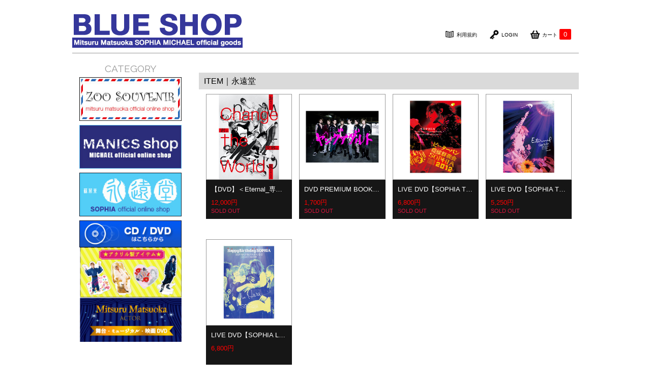

--- FILE ---
content_type: text/html; charset=utf-8
request_url: https://blue-shop.tokyo/eiendo
body_size: 5252
content:
<!DOCTYPE html>
<html>
	<head>
		<meta charset="utf-8">
		<title>永遠堂 | BLUE SHOP - ブルーショップ</title>
		<meta name="pinterest" content="nopin" description="申し訳ございません。ピンを保存することはお断りしております。" />
		<meta name="description" content="BLUE SHOP Mitsuru Matsuoka SOPHIA MICHAEL official goods">
		<meta name="keywords" content="">
		<meta name="viewport" content="width=device-width, initial-scale=1.0, user-scalable=no" />
		<meta http-equiv="cleartype" content="on">
		<meta content="authenticity_token" name="csrf-param" />
<meta content="EZdQPTt58oE/HdmubMK73HH6IobdF0FI3DqMaZjgd4I=" name="csrf-token" />
		<link href="/assets/blueshop/favicon-6fcf7c11659b6baad946b43547c71e31.png" rel="shortcut icon" type="image/vnd.microsoft.icon" />
		<link href="/assets/blueshop/app/application-b3575f407e9d1531b13db4e3e003afc9.css" media="all" rel="stylesheet" type="text/css" />
		  <script async src="https://www.googletagmanager.com/gtag/js?id=G-J5SQKB3GX9"></script>
  <script>
    window.dataLayer = window.dataLayer || [];
    function gtag(){dataLayer.push(arguments);}
    gtag('js', new Date());

    gtag('config', 'G-J5SQKB3GX9');
    gtag('event', 'custom_dimension', {
      'dimension': 'non_member',
      'send_to': 'G-J5SQKB3GX9',
    });
  </script>

		<meta property="og:site_name" content="BLUE SHOP - ブルーショップ">
<meta property="og:locale" content="ja_JP">
<meta name="twitter:card" content="summary_large_image">
<meta name="twitter:domain" content="blue-shop.tokyo">
	<meta property="fb:app_id" content="795465810496867">


		<meta property="og:image" content="https://blue-shop.tokyo/assets/blueshop/blueshop-ogp.png">
		<meta property="fb:app_id" content="795465810496867">
		<link rel="apple-touch-icon-precomposed" href="https://blue-shop.tokyo/assets/blueshop/apple-touch-icon.png" type="image/png" />
		<link rel="apple-touch-icon" href="https://blue-shop.tokyo/assets/blueshop/apple-touch-icon.png" />
		
		<!--[if lt IE 9]>
			<script src="/assets/app/application_for_ie-8f64c326c2102805cc56a27fc0d4081e.js" type="text/javascript"></script>
		<![endif]-->
		
<link rel="preload" as="script" href="https://www.googletagmanager.com/gtm.js?id=GTM-TL9B8QC">
<script>(function(w,d,s,l,i){w[l]=w[l]||[];w[l].push({'gtm.start':
new Date().getTime(),event:'gtm.js'});var f=d.getElementsByTagName(s)[0],
j=d.createElement(s),dl=l!='dataLayer'?'&l='+l:'';j.async=true;j.src=
'https://www.googletagmanager.com/gtm.js?id='+i+dl;f.parentNode.insertBefore(j,f);
})(window,document,'script','dataLayer','GTM-TL9B8QC');</script>
	</head>

	<body id="artists" class="show">

			<script src="https://www.google.com/recaptcha/api.js" type="text/javascript"></script>

		
<noscript><iframe src="https://www.googletagmanager.com/ns.html?id=GTM-TL9B8QC" height="0" width="0" style="display:none;visibility:hidden"></iframe></noscript>

		<div id="header">
	<div class="container">
		<div class="row">
			<div id="site-logo" class="col-xs-12 col-sm-12">
				<h1><a href="/"><img alt="Logo" class="img-responsive" src="/assets/blueshop/logo-fafe545cb42b0b4ee9b1a1d10596030a.png" /></a></h1>
				<div class="btn-info visible-xs" style="float: right; margin-left: 5px;background: none;">
					<div class="col-xs-4 store-menu-dropdown ">
						<a class="btn dropdown-toggle" data-toggle="dropdown">
							<span class="icons icon-store"></span>
							<!-- <span class="web-font">MENU</span> -->
						</a>
						<div class="dropdown-menu" role="menu">
							<div class="product-tag-list">
								<div class="artist-list title-list">
	<div class="title">
		<h3>CATEGORY</h3>
	</div>
	<div class="artists border-bk">
		<div class="row">
				
					<div class="artist">
						<a href="/zoosouvenir"><img alt="Side-banner01" src="https://blue-shop.tokyo/s3/skiyaki/uploads/artist_photo/image/517/Side-banner01.jpg" /></a>
					</div>
				
					<div class="artist">
						<a href="/manicsshop"><img alt="Side-banner02" src="https://blue-shop.tokyo/s3/skiyaki/uploads/artist_photo/image/518/Side-banner02.jpg" /></a>
					</div>
				
					<div class="artist">
						<a href="/eiendo"><img alt="Side-banner03" src="https://blue-shop.tokyo/s3/skiyaki/uploads/artist_photo/image/519/Side-banner03.jpg" /></a>
					</div>
					<div class="banner">
						
		<ul class="banner row">
					<li class="col-xs-4 col-sm-12 ">
						<a href="/a/cd_dvd"><img alt="Side-banner04" class="img-responsive" src="https://blue-shop.tokyo/s3/skiyaki/uploads/link/image/1192/Side-banner04.jpg" /></a>
					</li>
					<li class="col-xs-4 col-sm-12 ">
						<a href="/a/acrylitem"><img alt="%e3%82%a2%e3%82%af%e3%83%aa%e3%83%ab%e8%a3%bd%e3%82%a2%e3%82%a4%e3%83%86%e3%83%a0_%e4%bf%ae%e6%ad%a3" class="img-responsive" src="https://blue-shop.tokyo/s3/skiyaki/uploads/link/image/26855/%E3%82%A2%E3%82%AF%E3%83%AA%E3%83%AB%E8%A3%BD%E3%82%A2%E3%82%A4%E3%83%86%E3%83%A0_%E4%BF%AE%E6%AD%A3.png" /></a>
					</li>
					<li class="col-xs-4 col-sm-12 ">
						<a href="/a/actor_dvd"><img alt="%e4%bf%b3%e5%84%aa_dvd" class="img-responsive" src="https://blue-shop.tokyo/s3/skiyaki/uploads/link/image/26897/%E4%BF%B3%E5%84%AA_DVD.png" /></a>
					</li>
		</ul>

					</div>
		</div>
	</div>
</div>

							</div>
						</div>
					</div>
				</div>
			</div>

			<ul class="auth-menu">

				<li class="hidden-xs">
					<a href="/about/terms">
						<span class="icons icon-magazine"></span>
						<span>利用規約</span>
					</a>
				</li>
					<li>
						<a href="/signin" class="member-btn">
							<span class="icons icon-key"></span>
							<span>LOGIN</span>
						</a>
					</li>
					<li class="cart">
						<a href="/shoppings/cart" class="member-btn">
							<span class="icons icon-shop"></span>
							<span class="hidden-xs">カート</span>
							<span class="item-count">
								0
							</span>
						</a>

					</li>
			</ul>
		</div>
	</div>
</div>
		<div class="inner-wrapper">
			<div class="container">
				<div class="container">
	<div class="row">
		<div class="col-sm-9 col-sm-push-3">
			<div class="product-list title-list">
				<div class="title">
						<h3>ITEM｜永遠堂</h3>
				</div>
			</div>
						<script>
			gtag("event", "view_item_list", {
				items: [{"item_id":55982,"item_name":"\u3010DVD\u3011\uff1cEternal_\u5c02\u7528\u8cfc\u5165\u30da\u30fc\u30b8\uff1e\u677e\u5ca1\u5145\u4e3b\u6f14\u821e\u53f0\u300cChange the World\u300d\u516c\u6f14DVD_BLUE SHOP\u30aa\u30ea\u30b8\u30ca\u30eb\u7279\u5178\u4ed8\u304d","item_brand":"\u6c38\u9060\u5802","item_list_name":"Search Results"},{"item_id":1052,"item_name":"DVD PREMIUM BOOK\u3010\u30e4\u30f3\u30b0\u30a2\u30c0\u30eb\u30c8\u3011","item_brand":"\u6c38\u9060\u5802","item_list_name":"Search Results"},{"item_id":1047,"item_name":"LIVE DVD\u3010SOPHIA TOUR 2012\u300c\"rainbow wizard night\"\uff06\"Peter pan Syndrome night\"\u300d\u3011","item_brand":"\u6c38\u9060\u5802","item_list_name":"Search Results"},{"item_id":1046,"item_name":"LIVE DVD\u3010SOPHIA TOUR 2011\u300cEternal Presents LIVE\u300d\u3011","item_brand":"\u6c38\u9060\u5802","item_list_name":"Search Results"},{"item_id":1045,"item_name":"LIVE DVD\u3010SOPHIA LIVE 2011\u300c\"HAPPY BIRTHDAY SOPHIA\" SOPHIA\u304c\u751f\u307e\u308c\u5909\u308f\u308b\u65e5\u300d\u3011","item_brand":"\u6c38\u9060\u5802","item_list_name":"Search Results"}]
			});
		</script>

	<div class="row">
			<div class="col-xs-6 col-sm-4 col-md-3">
				<div class="product-list-item">
					<div class="image">
						<a href="/product/55982/%E3%80%90DVD%E3%80%91%EF%BC%9CEternal_%E5%B0%82%E7%94%A8%E8%B3%BC%E5%85%A5%E3%83%9A%E3%83%BC%E3%82%B8%EF%BC%9E%E6%9D%BE%E5%B2%A1%E5%85%85%E4%B8%BB%E6%BC%94%E8%88%9E%E5%8F%B0%E3%80%8CChange-the-World%E3%80%8D%E5%85%AC%E6%BC%94DVD_BLUE-SHOP%E3%82%AA%E3%83%AA%E3%82%B8%E3%83%8A%E3%83%AB%E7%89%B9%E5%85%B8%E4%BB%98%E3%81%8D">
							<img alt="【DVD】＜Eternal_専用購入ページ＞松岡充主演舞台「Change the World」公演DVD_BLUE SHOPオリジナル特典付き" class="img-responsive" src="https://blue-shop.tokyo/s3/skiyaki/uploads/image/file/180602/list_ChangeTheWorldKV_fix_%E3%81%AE%E3%82%B3%E3%83%92%E3%82%9A%E3%83%BC.jpg" />
</a>					</div>
					<div class="details">
						<div class="name">
							<a href="/product/55982/%E3%80%90DVD%E3%80%91%EF%BC%9CEternal_%E5%B0%82%E7%94%A8%E8%B3%BC%E5%85%A5%E3%83%9A%E3%83%BC%E3%82%B8%EF%BC%9E%E6%9D%BE%E5%B2%A1%E5%85%85%E4%B8%BB%E6%BC%94%E8%88%9E%E5%8F%B0%E3%80%8CChange-the-World%E3%80%8D%E5%85%AC%E6%BC%94DVD_BLUE-SHOP%E3%82%AA%E3%83%AA%E3%82%B8%E3%83%8A%E3%83%AB%E7%89%B9%E5%85%B8%E4%BB%98%E3%81%8D" data-trunk8-lines="1">
								【DVD】＜Eternal_専用購入ページ＞松岡充主演舞台「Change the World」公演DVD_BLUE SHOPオリジナル特典付き
</a>						</div>
						<div class="price">12,000円</div>
						<div class="sold-out">SOLD OUT</div>
					</div>
				</div>
			</div>
			<div class="col-xs-6 col-sm-4 col-md-3">
				<div class="product-list-item">
					<div class="image">
						<a href="/product/1052/DVD-PREMIUM-BOOK%E3%80%90%E3%83%A4%E3%83%B3%E3%82%B0%E3%82%A2%E3%83%80%E3%83%AB%E3%83%88%E3%80%91">
							<img alt="DVD PREMIUM BOOK【ヤングアダルト】" class="img-responsive" src="https://blue-shop.tokyo/s3/skiyaki/uploads/image/file/3789/list_eiendo_c-26.jpg" />
</a>					</div>
					<div class="details">
						<div class="name">
							<a href="/product/1052/DVD-PREMIUM-BOOK%E3%80%90%E3%83%A4%E3%83%B3%E3%82%B0%E3%82%A2%E3%83%80%E3%83%AB%E3%83%88%E3%80%91" data-trunk8-lines="1">
								DVD PREMIUM BOOK【ヤングアダルト】
</a>						</div>
						<div class="price">1,700円</div>
						<div class="sold-out">SOLD OUT</div>
					</div>
				</div>
			</div>
			<div class="col-xs-6 col-sm-4 col-md-3">
				<div class="product-list-item">
					<div class="image">
						<a href="/product/1047/LIVE-DVD%E3%80%90SOPHIA-TOUR-2012%E3%80%8C%22rainbow-wizard-night%22%EF%BC%86%22Peter-pan-Syndrome-night%22%E3%80%8D%E3%80%91">
							<img alt="LIVE DVD【SOPHIA TOUR 2012「&quot;rainbow wizard night&quot;＆&quot;Peter pan Syndrome night&quot;」】" class="img-responsive" src="https://blue-shop.tokyo/s3/skiyaki/uploads/image/file/3785/list_eiendo_c-21.jpg" />
</a>					</div>
					<div class="details">
						<div class="name">
							<a href="/product/1047/LIVE-DVD%E3%80%90SOPHIA-TOUR-2012%E3%80%8C%22rainbow-wizard-night%22%EF%BC%86%22Peter-pan-Syndrome-night%22%E3%80%8D%E3%80%91" data-trunk8-lines="1">
								LIVE DVD【SOPHIA TOUR 2012「&quot;rainbow wizard night&quot;＆&quot;Peter pan Syndrome night&quot;」】
</a>						</div>
						<div class="price">6,800円</div>
						<div class="sold-out">SOLD OUT</div>
					</div>
				</div>
			</div>
			<div class="col-xs-6 col-sm-4 col-md-3">
				<div class="product-list-item">
					<div class="image">
						<a href="/product/1046/LIVE-DVD%E3%80%90SOPHIA-TOUR-2011%E3%80%8CEternal-Presents-LIVE%E3%80%8D%E3%80%91">
							<img alt="LIVE DVD【SOPHIA TOUR 2011「Eternal Presents LIVE」】" class="img-responsive" src="https://blue-shop.tokyo/s3/skiyaki/uploads/image/file/3784/list_eiendo_c-20.jpg" />
</a>					</div>
					<div class="details">
						<div class="name">
							<a href="/product/1046/LIVE-DVD%E3%80%90SOPHIA-TOUR-2011%E3%80%8CEternal-Presents-LIVE%E3%80%8D%E3%80%91" data-trunk8-lines="1">
								LIVE DVD【SOPHIA TOUR 2011「Eternal Presents LIVE」】
</a>						</div>
						<div class="price">5,250円</div>
						<div class="sold-out">SOLD OUT</div>
					</div>
				</div>
			</div>
			<div class="col-xs-6 col-sm-4 col-md-3">
				<div class="product-list-item">
					<div class="image">
						<a href="/product/1045/LIVE-DVD%E3%80%90SOPHIA-LIVE-2011%E3%80%8C%22HAPPY-BIRTHDAY-SOPHIA%22-SOPHIA%E3%81%8C%E7%94%9F%E3%81%BE%E3%82%8C%E5%A4%89%E3%82%8F%E3%82%8B%E6%97%A5%E3%80%8D%E3%80%91">
							<img alt="LIVE DVD【SOPHIA LIVE 2011「&quot;HAPPY BIRTHDAY SOPHIA&quot; SOPHIAが生まれ変わる日」】" class="img-responsive" src="https://blue-shop.tokyo/s3/skiyaki/uploads/image/file/3783/list_eiendo_c-19.jpg" />
</a>					</div>
					<div class="details">
						<div class="name">
							<a href="/product/1045/LIVE-DVD%E3%80%90SOPHIA-LIVE-2011%E3%80%8C%22HAPPY-BIRTHDAY-SOPHIA%22-SOPHIA%E3%81%8C%E7%94%9F%E3%81%BE%E3%82%8C%E5%A4%89%E3%82%8F%E3%82%8B%E6%97%A5%E3%80%8D%E3%80%91" data-trunk8-lines="1">
								LIVE DVD【SOPHIA LIVE 2011「&quot;HAPPY BIRTHDAY SOPHIA&quot; SOPHIAが生まれ変わる日」】
</a>						</div>
						<div class="price">6,800円</div>
						<div class="sold-out"></div>
					</div>
				</div>
			</div>
	</div>

		</div>
		<div class="col-sm-3 col-sm-pull-9 hidden-xs">
			<div class="artist-list title-list">
	<div class="title">
		<h3>CATEGORY</h3>
	</div>
	<div class="artists border-bk">
		<div class="row">
				
					<div class="artist">
						<a href="/zoosouvenir"><img alt="Side-banner01" src="https://blue-shop.tokyo/s3/skiyaki/uploads/artist_photo/image/517/Side-banner01.jpg" /></a>
					</div>
				
					<div class="artist">
						<a href="/manicsshop"><img alt="Side-banner02" src="https://blue-shop.tokyo/s3/skiyaki/uploads/artist_photo/image/518/Side-banner02.jpg" /></a>
					</div>
				
					<div class="artist">
						<a href="/eiendo"><img alt="Side-banner03" src="https://blue-shop.tokyo/s3/skiyaki/uploads/artist_photo/image/519/Side-banner03.jpg" /></a>
					</div>
					<div class="banner">
						
		<ul class="banner row">
					<li class="col-xs-4 col-sm-12 ">
						<a href="/a/cd_dvd"><img alt="Side-banner04" class="img-responsive" src="https://blue-shop.tokyo/s3/skiyaki/uploads/link/image/1192/Side-banner04.jpg" /></a>
					</li>
					<li class="col-xs-4 col-sm-12 ">
						<a href="/a/acrylitem"><img alt="%e3%82%a2%e3%82%af%e3%83%aa%e3%83%ab%e8%a3%bd%e3%82%a2%e3%82%a4%e3%83%86%e3%83%a0_%e4%bf%ae%e6%ad%a3" class="img-responsive" src="https://blue-shop.tokyo/s3/skiyaki/uploads/link/image/26855/%E3%82%A2%E3%82%AF%E3%83%AA%E3%83%AB%E8%A3%BD%E3%82%A2%E3%82%A4%E3%83%86%E3%83%A0_%E4%BF%AE%E6%AD%A3.png" /></a>
					</li>
					<li class="col-xs-4 col-sm-12 ">
						<a href="/a/actor_dvd"><img alt="%e4%bf%b3%e5%84%aa_dvd" class="img-responsive" src="https://blue-shop.tokyo/s3/skiyaki/uploads/link/image/26897/%E4%BF%B3%E5%84%AA_DVD.png" /></a>
					</li>
		</ul>

					</div>
		</div>
	</div>
</div>

			

		</div>
	</div>
</div>
			</div>
		</div>
		<div id="footer">
	<div class="footer-menu">
		<div class="text-center">
			<ul class="list-inline clearfix">
				<li class="visible-xs"><a href="/">サイトトップ</a></li>
				<li><a href="/about/payment">お支払いについて</a></li>
				<li><a href="/about/shipping">お届けについて</a></li>
				<li><a href="/about/return">キャンセルと返品</a></li>
				<li><a href="/about/account">アカウントについて</a></li>
				<li><a href="/about/terms">利用規約</a></li>
				<li><a href="/about/privacy">個人情報保護方針</a></li>
				<li><a href="/about/law">特商法に基づく表示</a></li>
				<li><a href="/about/environment">推奨環境</a></li>
				<li class="last"><a href="/help">お問合せ</a></li>
			</ul>
		</div>
	</div>
	<div class="container text-center footer-text">
		<p>掲載されているすべてのコンテンツ(記事、画像、音声データ、映像データ等)の無断転載を禁じます。</p>
		<p class="copyright">&copy; 2026 everblue Co.,Ltd. All Rights Reserved. / SEVEN-ZOO-SEVEN Co.,Ltd. All Rights Reserved. Powered by <a href="http://skiyaki.com">SKIYAKI Inc.</a></p>
	</div>
</div>
<!-- site_code=blueshop -->
<script src="https://ajaxzip3.github.io/ajaxzip3.js" charset="UTF-8"></script>
<script src="/assets/blueshop/app/application-87c4c8172b24f3531d39593b3d1c3eb4.js" type="text/javascript"></script>

<script src="/assets/app/application_select_payment_type_form-47814d8c24b71831ca96a6510e21ddd9.js" type="text/javascript"></script>
<script src="https://d.line-scdn.net/r/web/social-plugin/js/thirdparty/loader.min.js" async="async" defer="defer"></script>
<script async src="//platform.twitter.com/widgets.js" charset="utf-8"></script>
<script type="text/javascript">
	// Google Plus
	window.___gcfg = {lang: 'ja'};

	(function() {
		var po = document.createElement('script'); po.type = 'text/javascript'; po.async = true;
		po.src = 'https://apis.google.com/js/platform.js';
		var s = document.getElementsByTagName('script')[0]; s.parentNode.insertBefore(po, s);
	})();

	// mixi follow
    (function(d) {var s = d.createElement('script'); s.type = 'text/javascript'; s.async = true;s.src = '//static.mixi.jp/js/plugins.js#lang=ja';d.getElementsByTagName('head')[0].appendChild(s);})(document);
</script>

<div id="fb-root"></div>
<script async defer crossorigin="anonymous" src="//connect.facebook.net/ja_JP/sdk.js#xfbml=1&version=v24.0&appId=795465810496867"></script>
		

	</body>
</html>


--- FILE ---
content_type: text/plain
request_url: https://www.google-analytics.com/j/collect?v=1&_v=j102&a=2059738075&t=event&ni=0&_s=1&dl=https%3A%2F%2Fblue-shop.tokyo%2Feiendo&ul=en-us%40posix&dt=%E6%B0%B8%E9%81%A0%E5%A0%82%20%7C%20BLUE%20SHOP%20-%20%E3%83%96%E3%83%AB%E3%83%BC%E3%82%B7%E3%83%A7%E3%83%83%E3%83%97&sr=1280x720&vp=1280x720&ec=scroll&ea=scrolled%20-%2025%25&el=%2Feiendo&_u=YADAAEABAAAAACAAI~&jid=725688521&gjid=1988756813&cid=1310098337.1769308658&tid=UA-52214372-43&_gid=930006495.1769308660&_r=1&_slc=1&gtm=45He61m0n81TL9B8QCv9116725241za200zd9116725241&gcd=13l3l3l3l1l1&dma=0&tag_exp=103116026~103200004~104527906~104528501~104684208~104684211~105391253~115495939~115938465~115938468~116682875~117041587~117223560&z=1588095353
body_size: -450
content:
2,cG-4E45MVRWS5